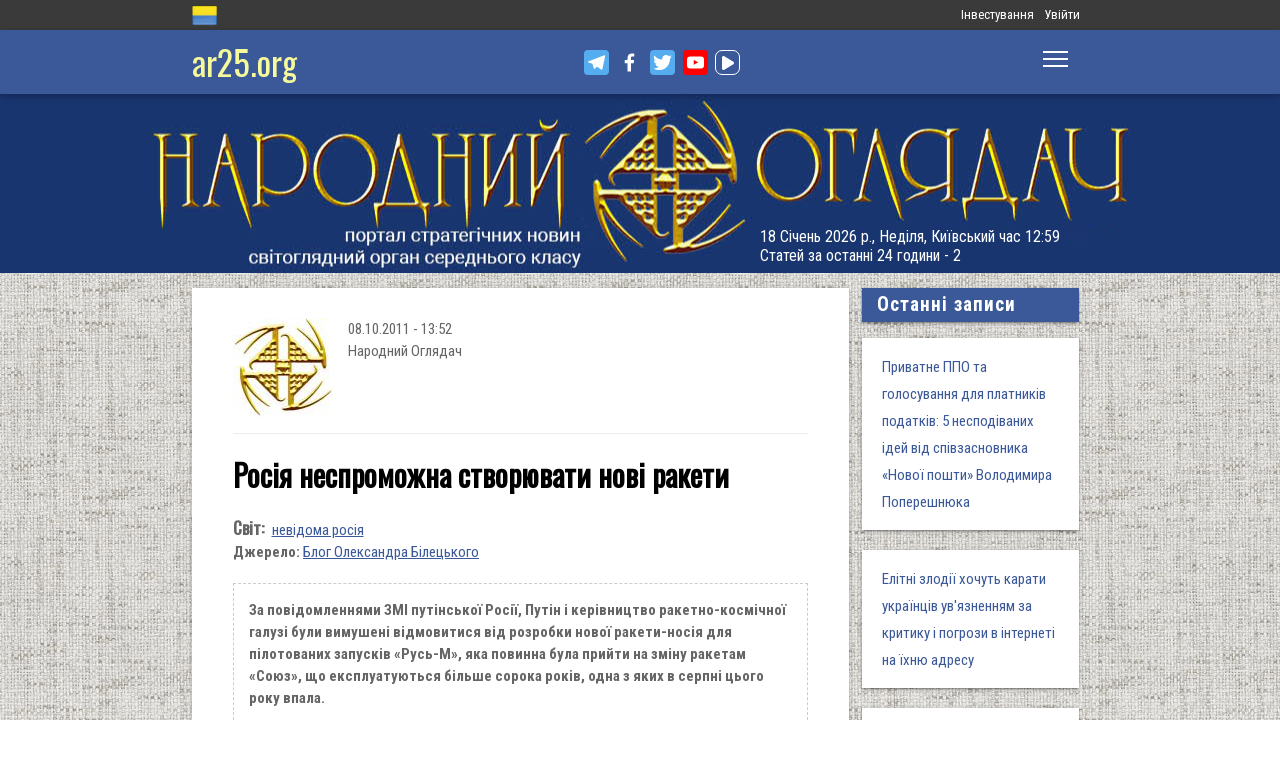

--- FILE ---
content_type: text/html; charset=utf-8
request_url: https://www.ar25.org/article/rosiya-nespromozhna-stvoryuvaty-novi-rakety.html
body_size: 16279
content:
<!DOCTYPE html>
<!--[if IE 7 ]><html lang="uk" dir="ltr"  class="no-js ie7"><![endif]-->
<!--[if IE 8 ]><html lang="uk" dir="ltr"  class="no-js ie8"><![endif]-->
<!--[if IE 9 ]><html lang="uk" dir="ltr"  class="no-js ie9"><![endif]-->
<!--[if (gt IE 9)|!(IE)]><!--><html lang="uk" dir="ltr"  class="no-js"><!--<![endif]-->
<head>

  <!--[if IE]><![endif]-->
<link rel="dns-prefetch" href="//www.google-analytics.com" />
<link rel="preconnect" href="//www.google-analytics.com" />
<link rel="dns-prefetch" href="//stats.g.doubleclick.net" />
<link rel="preconnect" href="//stats.g.doubleclick.net" />
<meta charset="utf-8" />
<link rel="shortcut icon" href="https://files.ar25.org/sites/default/files/apple-touch-icon_0.png" type="image/png" />
<link rel="manifest" href="/sites/default/files/pwa/manifest.json" />
<meta name="theme-color" content="#ffffff" />
<link rel="apple-touch-icon" href="https://files.ar25.org/sites/default/files/apple-touch-icon.png" type="image/png" />
<meta name="description" content="За повідомленнями ЗМІ путінської Росії, Путін і керівництво ракетно-космічної галузі були вимушені відмовитися від розробки нової ракети-носія для пілотованих запусків «Русь-М», яка повинна була прийти на зміну ракетам «Союз», що експлуатуються більше сорока років, одна з яких в серпні цього року впала." />
<meta name="abstract" content="Росія неспроможна створювати нові ракети" />
<meta name="generator" content="Drupal 7 (http://drupal.org)" />
<meta name="rights" content="Народний Оглядач" />
<link rel="canonical" href="https://www.ar25.org/article/rosiya-nespromozhna-stvoryuvaty-novi-rakety.html" />
<link rel="shortlink" href="https://www.ar25.org/node/20338" />
<meta property="fb:app_id" content="966242223397117" />
<meta property="og:url" content="https://www.ar25.org/article/rosiya-nespromozhna-stvoryuvaty-novi-rakety.html" />
<meta property="og:title" content="Росія неспроможна створювати нові ракети" />
<meta property="og:description" content="За повідомленнями ЗМІ путінської Росії, Путін і керівництво ракетно-космічної галузі були вимушені відмовитися від розробки нової ракети-носія для пілотованих запусків «Русь-М», яка повинна була прийти на зміну ракетам «Союз», що експлуатуються більше сорока років, одна з яких в серпні цього року впала." />
<meta property="og:image:url" content="https://files.ar25.org/sites/default/files/node/2011/10/20338/2011081002o.jpg" />
<link rel="alternate" hreflang="x-default" href="https://www.ar25.org/article/rosiya-nespromozhna-stvoryuvaty-novi-rakety.html" />
<meta name="yandex-verification" content="5ca5dbfbf476a442" />

    <meta http-equiv="X-UA-Compatible" content="IE=edge,chrome=1">

    <meta name="viewport" content="width=device-width, initial-scale=1.0">

    <!--[if IE 6]><![endif]-->

  <title>Росія неспроможна створювати нові ракети | Народний Оглядач</title>

  <style type="text/css" media="all">
@import url("https://files.ar25.org/modules/system/system.base.css?t921e0");
@import url("https://files.ar25.org/modules/system/system.menus.css?t921e0");
@import url("https://files.ar25.org/modules/system/system.messages.css?t921e0");
@import url("https://files.ar25.org/modules/system/system.theme.css?t921e0");
</style>
<style type="text/css" media="all">
@import url("https://files.ar25.org/sites/all/modules/contrib/simplenews/simplenews.css?t921e0");
@import url("https://files.ar25.org/sites/all/modules/contrib/cache_consistent/css/cache_consistent.css?t921e0");
@import url("https://files.ar25.org/sites/all/modules/contrib/colorbox_node/colorbox_node.css?t921e0");
@import url("https://files.ar25.org/modules/comment/comment.css?t921e0");
@import url("https://files.ar25.org/modules/field/theme/field.css?t921e0");
@import url("https://files.ar25.org/sites/all/modules/contrib/google_cse/google_cse.css?t921e0");
@import url("https://files.ar25.org/sites/all/modules/contrib/logintoboggan/logintoboggan.css?t921e0");
@import url("https://files.ar25.org/modules/node/node.css?t921e0");
@import url("https://files.ar25.org/modules/search/search.css?t921e0");
@import url("https://files.ar25.org/modules/user/user.css?t921e0");
@import url("https://files.ar25.org/sites/all/modules/contrib/video_filter/video_filter.css?t921e0");
@import url("https://files.ar25.org/modules/forum/forum.css?t921e0");
@import url("https://files.ar25.org/sites/all/modules/contrib/views/css/views.css?t921e0");
@import url("https://files.ar25.org/sites/all/modules/contrib/back_to_top/css/back_to_top.css?t921e0");
@import url("https://files.ar25.org/sites/all/modules/contrib/ckeditor/css/ckeditor.css?t921e0");
</style>
<style type="text/css" media="all">
@import url("https://files.ar25.org/sites/all/modules/contrib/absolute_messages/absolute_messages.css?t921e0");
@import url("https://files.ar25.org/sites/all/modules/contrib/colorbox/styles/default/colorbox_style.css?t921e0");
@import url("https://files.ar25.org/sites/all/modules/contrib/ctools/css/ctools.css?t921e0");
@import url("https://files.ar25.org/sites/all/modules/contrib/panels/css/panels.css?t921e0");
@import url("https://files.ar25.org/sites/all/modules/contrib/updatescripts/css/updatescript.css?t921e0");
@import url("https://files.ar25.org/sites/all/modules/contrib/user_relationships/user_relationships_ui/user_relationships_ui.css?t921e0");
@import url("https://files.ar25.org/sites/all/modules/contrib/word_link/css/word_link.css?t921e0");
@import url("https://files.ar25.org/sites/all/modules/contrib/panels/plugins/layouts/twocol_stacked/twocol_stacked.css?t921e0");
@import url("https://files.ar25.org/modules/locale/locale.css?t921e0");
@import url("https://files.ar25.org/sites/all/modules/contrib/authcache/modules/authcache_debug/authcache_debug.css?t921e0");
</style>
<style type="text/css" media="all">
/* <![CDATA[ */
#backtotop{left:10px;}

/* ]]> */
</style>
<style type="text/css" media="all">
@import url("https://files.ar25.org/sites/all/themes/observer/styles/style.css?t921e0");
@import url("https://files.ar25.org/sites/all/themes/observer/mail.css?t921e0");
</style>
<style type="text/css" media="all">
@import url("https://files.ar25.org/sites/all/modules/contrib/prettify/styles/drupalorg.css?t921e0");
</style>
  <!--[if lt IE 9]><script src="/sites/all/themes/observer/scripts/html5forIE.js"></script><![endif]-->  <script type="text/javascript" src="https://files.ar25.org/sites/all/modules/contrib/jquery_update/replace/jquery/1.7/jquery.min.js?v=1.7.2"></script>
<script type="text/javascript" src="https://files.ar25.org/misc/jquery-extend-3.4.0.js?v=1.7.2"></script>
<script type="text/javascript" src="https://files.ar25.org/misc/jquery-html-prefilter-3.5.0-backport.js?v=1.7.2"></script>
<script type="text/javascript" src="https://files.ar25.org/misc/jquery.once.js?v=1.2"></script>
<script type="text/javascript" src="https://files.ar25.org/misc/drupal.js?t921e0"></script>
<script type="text/javascript" src="https://files.ar25.org/sites/all/modules/contrib/forcejs/forcejs.js?t921e0"></script>
<script type="text/javascript" src="https://files.ar25.org/sites/all/libraries/blazy/blazy.min.js?t921e0"></script>
<script type="text/javascript" src="https://files.ar25.org/sites/all/modules/contrib/jquery_update/replace/ui/ui/minified/jquery.ui.effect.min.js?v=1.10.2"></script>
<script type="text/javascript" src="https://files.ar25.org/sites/all/modules/contrib/jquery_update/replace/ui/external/jquery.cookie.js?v=67fb34f6a866c40d0570"></script>
<script type="text/javascript" src="https://files.ar25.org/sites/all/libraries/prettify/prettify.js?t921e0"></script>
<script type="text/javascript" src="https://files.ar25.org/sites/all/libraries/jplayer/dist/jplayer/jquery.jplayer.min.js?v=2.9.2"></script>
<script type="text/javascript" src="https://files.ar25.org/misc/form.js?v=7.90"></script>
<script type="text/javascript" src="https://files.ar25.org/misc/ajax.js?v=7.90"></script>
<script type="text/javascript" src="https://files.ar25.org/sites/all/modules/contrib/jquery_update/js/jquery_update.js?v=0.0.1"></script>
<script type="text/javascript" src="https://files.ar25.org/sites/all/modules/contrib/google_cse/google_cse.js?t921e0"></script>
<script type="text/javascript" src="https://files.ar25.org/sites/all/modules/contrib/back_to_top/js/back_to_top.js?t921e0"></script>
<script type="text/javascript" src="https://files.ar25.org/sites/all/modules/contrib/lazy/lazy.js?t921e0"></script>
<script type="text/javascript" src="https://files.ar25.org/sites/default/files/languages/uk__YUIf9fHfHdggT8DPfvxzD7YjcgwF3TYjzG5kdUk5Rc.js?t921e0"></script>
<script type="text/javascript" src="https://files.ar25.org/sites/all/modules/contrib/authcache/authcache.js?t921e0"></script>
<script type="text/javascript" src="https://files.ar25.org/sites/all/modules/contrib/absolute_messages/absolute_messages.js?t921e0"></script>
<script type="text/javascript">
<!--//--><![CDATA[//><!--
jQuery.extend(Drupal.absolute_messages,{dismiss:{status:1,warning:1,error:1},dismiss_time:{status:"1",warning:"1",error:"1"},dismiss_all_count:"2"});
//--><!]]>
</script>
<script type="text/javascript" src="https://files.ar25.org/sites/all/libraries/colorbox/jquery.colorbox-min.js?t921e0"></script>
<script type="text/javascript" src="https://files.ar25.org/sites/all/modules/contrib/colorbox/js/colorbox.js?t921e0"></script>
<script type="text/javascript" src="https://files.ar25.org/sites/all/modules/contrib/colorbox/styles/default/colorbox_style.js?t921e0"></script>
<script type="text/javascript" src="https://files.ar25.org/sites/all/modules/contrib/colorbox/js/colorbox_load.js?t921e0"></script>
<script type="text/javascript" src="https://files.ar25.org/sites/all/modules/contrib/colorbox/js/colorbox_inline.js?t921e0"></script>
<script type="text/javascript" src="https://files.ar25.org/sites/all/modules/contrib/prettify/prettify.loader.js?t921e0"></script>
<script type="text/javascript" src="https://files.ar25.org/sites/all/modules/contrib/user_relationships/user_relationships_ui/user_relationships_ui.js?t921e0"></script>
<script type="text/javascript" src="https://files.ar25.org/sites/all/modules/contrib/field_group/field_group.js?t921e0"></script>
<script type="text/javascript" src="https://files.ar25.org/sites/all/modules/contrib/authcache/modules/authcache_debug/authcache_debug.js?t921e0"></script>
<script type="text/javascript" src="https://files.ar25.org/sites/all/modules/contrib/google_analytics/googleanalytics.js?t921e0"></script>
<script type="text/javascript">
<!--//--><![CDATA[//><!--
(function(i,s,o,g,r,a,m){i["GoogleAnalyticsObject"]=r;i[r]=i[r]||function(){(i[r].q=i[r].q||[]).push(arguments)},i[r].l=1*new Date();a=s.createElement(o),m=s.getElementsByTagName(o)[0];a.async=1;a.src=g;m.parentNode.insertBefore(a,m)})(window,document,"script","https://www.google-analytics.com/analytics.js","ga");ga("create", "UA-38991253-1", {"cookieDomain":"auto"});ga("send", "pageview");
//--><!]]>
</script>
<script type="text/javascript" src="https://files.ar25.org/sites/all/modules/contrib/matomo/matomo.js?t921e0"></script>
<script type="text/javascript">
<!--//--><![CDATA[//><!--
var _paq = _paq || [];(function(){var u=(("https:" == document.location.protocol) ? "https://stat.ar25.org/" : "http://stat.ar25.org/");_paq.push(["setSiteId", "1"]);_paq.push(["setTrackerUrl", u+"piwik.php"]);_paq.push(["setDoNotTrack", 1]);_paq.push(["trackPageView"]);_paq.push(["setIgnoreClasses", ["no-tracking","colorbox"]]);_paq.push(["enableLinkTracking"]);var d=document,g=d.createElement("script"),s=d.getElementsByTagName("script")[0];g.type="text/javascript";g.defer=true;g.async=true;g.src=u+"piwik.js";s.parentNode.insertBefore(g,s);})();
//--><!]]>
</script>
<script type="text/javascript" src="https://files.ar25.org/sites/all/modules/contrib/authcache/modules/authcache_menu/authcache_menu.js?t921e0"></script>
<script type="text/javascript" src="https://files.ar25.org/misc/collapse.js?v=7.90"></script>
<script type="text/javascript" src="https://files.ar25.org/misc/progress.js?v=7.90"></script>
<script type="text/javascript" src="https://files.ar25.org/sites/all/modules/contrib/colorbox_node/colorbox_node.js?t921e0"></script>
<script type="text/javascript" src="https://files.ar25.org/sites/all/themes/observer/scripts/custom.js?t921e0"></script>
<script type="text/javascript">
<!--//--><![CDATA[//><!--
jQuery.extend(Drupal.settings, {"basePath":"\/","pathPrefix":"","setHasJsCookie":0,"ajaxPageState":{"theme":"observer","theme_token":"w1Xy_YiLOupv1iEXmS4Mjx08yfDFQp6-zsI0B_cquaM","jquery_version":"1.7","css":{"modules\/system\/system.base.css":1,"modules\/system\/system.menus.css":1,"modules\/system\/system.messages.css":1,"modules\/system\/system.theme.css":1,"sites\/all\/modules\/contrib\/simplenews\/simplenews.css":1,"sites\/all\/modules\/contrib\/cache_consistent\/css\/cache_consistent.css":1,"sites\/all\/modules\/contrib\/colorbox_node\/colorbox_node.css":1,"modules\/comment\/comment.css":1,"modules\/field\/theme\/field.css":1,"sites\/all\/modules\/contrib\/google_cse\/google_cse.css":1,"sites\/all\/modules\/contrib\/logintoboggan\/logintoboggan.css":1,"modules\/node\/node.css":1,"modules\/search\/search.css":1,"modules\/user\/user.css":1,"sites\/all\/modules\/contrib\/video_filter\/video_filter.css":1,"modules\/forum\/forum.css":1,"sites\/all\/modules\/contrib\/views\/css\/views.css":1,"sites\/all\/modules\/contrib\/back_to_top\/css\/back_to_top.css":1,"sites\/all\/modules\/contrib\/ckeditor\/css\/ckeditor.css":1,"sites\/all\/modules\/contrib\/absolute_messages\/absolute_messages.css":1,"sites\/all\/modules\/contrib\/colorbox\/styles\/default\/colorbox_style.css":1,"sites\/all\/modules\/contrib\/ctools\/css\/ctools.css":1,"sites\/all\/modules\/contrib\/panels\/css\/panels.css":1,"sites\/all\/modules\/contrib\/updatescripts\/css\/updatescript.css":1,"sites\/all\/modules\/contrib\/user_relationships\/user_relationships_ui\/user_relationships_ui.css":1,"sites\/all\/modules\/contrib\/word_link\/css\/word_link.css":1,"sites\/all\/modules\/contrib\/panels\/plugins\/layouts\/twocol_stacked\/twocol_stacked.css":1,"modules\/locale\/locale.css":1,"sites\/all\/modules\/contrib\/authcache\/modules\/authcache_debug\/authcache_debug.css":1,"0":1,"sites\/all\/themes\/observer\/styles\/style.css":1,"sites\/all\/themes\/observer\/mail.css":1,"sites\/all\/modules\/contrib\/prettify\/styles\/drupalorg.css":1},"js":{"sites\/all\/modules\/contrib\/pwa\/js\/serviceworker-load.js":1,"sites\/all\/modules\/contrib\/jquery_update\/replace\/jquery\/1.7\/jquery.min.js":1,"misc\/jquery-extend-3.4.0.js":1,"misc\/jquery-html-prefilter-3.5.0-backport.js":1,"misc\/jquery.once.js":1,"misc\/drupal.js":1,"sites\/all\/modules\/contrib\/forcejs\/forcejs.js":1,"sites\/all\/libraries\/blazy\/blazy.min.js":1,"sites\/all\/modules\/contrib\/jquery_update\/replace\/ui\/ui\/minified\/jquery.ui.effect.min.js":1,"sites\/all\/modules\/contrib\/jquery_update\/replace\/ui\/external\/jquery.cookie.js":1,"sites\/all\/libraries\/prettify\/prettify.js":1,"sites\/all\/libraries\/jplayer\/dist\/jplayer\/jquery.jplayer.min.js":1,"misc\/form.js":1,"misc\/ajax.js":1,"sites\/all\/modules\/contrib\/jquery_update\/js\/jquery_update.js":1,"sites\/all\/modules\/contrib\/google_cse\/google_cse.js":1,"sites\/all\/modules\/contrib\/back_to_top\/js\/back_to_top.js":1,"sites\/all\/modules\/contrib\/lazy\/lazy.js":1,"public:\/\/languages\/uk__YUIf9fHfHdggT8DPfvxzD7YjcgwF3TYjzG5kdUk5Rc.js":1,"sites\/all\/modules\/contrib\/authcache\/authcache.js":1,"sites\/all\/modules\/contrib\/absolute_messages\/absolute_messages.js":1,"sites\/all\/libraries\/colorbox\/jquery.colorbox-min.js":1,"sites\/all\/modules\/contrib\/colorbox\/js\/colorbox.js":1,"sites\/all\/modules\/contrib\/colorbox\/styles\/default\/colorbox_style.js":1,"sites\/all\/modules\/contrib\/colorbox\/js\/colorbox_load.js":1,"sites\/all\/modules\/contrib\/colorbox\/js\/colorbox_inline.js":1,"sites\/all\/modules\/contrib\/prettify\/prettify.loader.js":1,"sites\/all\/modules\/contrib\/user_relationships\/user_relationships_ui\/user_relationships_ui.js":1,"sites\/all\/modules\/contrib\/field_group\/field_group.js":1,"sites\/all\/modules\/contrib\/authcache\/modules\/authcache_debug\/authcache_debug.js":1,"sites\/all\/modules\/contrib\/google_analytics\/googleanalytics.js":1,"sites\/all\/modules\/contrib\/matomo\/matomo.js":1,"sites\/all\/modules\/contrib\/authcache\/modules\/authcache_menu\/authcache_menu.js":1,"misc\/collapse.js":1,"misc\/progress.js":1,"sites\/all\/modules\/contrib\/colorbox_node\/colorbox_node.js":1,"sites\/all\/themes\/observer\/scripts\/custom.js":1}},"authcache":{"q":"node\/20338","cp":{"path":"\/","domain":".www.ar25.org","secure":true},"cl":23.148148148148},"colorbox":{"opacity":"0.85","current":"{current} \u0437 {total}","previous":"\u00ab \u041f\u043e\u043f\u0435\u0440\u0435\u0434\u043d\u044f","next":"\u041d\u0430\u0441\u0442\u0443\u043f\u043d\u0430 \u00bb","close":"\u0417\u0430\u043a\u0440\u0438\u0442\u0438","maxWidth":"98%","maxHeight":"98%","fixed":true,"mobiledetect":true,"mobiledevicewidth":"480px","file_public_path":"\/sites\/default\/files","specificPagesDefaultValue":"admin*\nimagebrowser*\nimg_assist*\nimce*\nnode\/add\/*\nnode\/*\/edit\nprint\/*\nprintpdf\/*\nsystem\/ajax\nsystem\/ajax\/*"},"googleCSE":{"cx":"014063251035700212139:znbgt0hneme","language":"uk","resultsWidth":600,"domain":"www.google.com","showWaterMark":true},"prettify":{"linenums":true,"match":".content","nocode":"no-code","custom":[],"markup":{"code":true,"pre":true,"precode":false}},"user_relationships_ui":{"loadingimage":"https:\/\/files.ar25.org\/sites\/all\/modules\/contrib\/user_relationships\/user_relationships_ui\/images\/loadingAnimation.gif","savingimage":"https:\/\/files.ar25.org\/sites\/all\/modules\/contrib\/user_relationships\/user_relationships_ui\/images\/savingimage.gif","position":{"position":"absolute","left":"0","top":"0"}},"better_exposed_filters":{"views":{"nd_best_comment":{"displays":{"panel_pane_1":{"filters":[]}}},"nd_adv_article":{"displays":{"block":{"filters":[]}}},"nd_magazine":{"displays":{"panel_pane_8":{"filters":[]}}}}},"field_group":{"html-element":"nd_full"},"video_filter":{"url":{"ckeditor":"\/video_filter\/dashboard\/ckeditor"},"instructions_url":"\/video_filter\/instructions","modulepath":"sites\/all\/modules\/contrib\/video_filter"},"authcacheDebug":{"url":"\/authcache-debug\/ajax\/req-B-B_DK_HRZMKbxsQGaZYjDJxidPFwVor7R6xOLOCeHk","all":false},"back_to_top":{"back_to_top_button_trigger":"100","back_to_top_button_text":"\u0412\u0433\u043e\u0440\u0443","#attached":{"library":[["system","ui"]]}},"googleanalytics":{"trackOutbound":1,"trackMailto":1,"trackDownload":1,"trackDownloadExtensions":"7z|aac|arc|arj|asf|asx|avi|bin|csv|doc(x|m)?|dot(x|m)?|exe|flv|gif|gz|gzip|hqx|jar|jpe?g|js|mp(2|3|4|e?g)|mov(ie)?|msi|msp|pdf|phps|png|ppt(x|m)?|pot(x|m)?|pps(x|m)?|ppam|sld(x|m)?|thmx|qtm?|ra(m|r)?|sea|sit|tar|tgz|torrent|txt|wav|wma|wmv|wpd|xls(x|m|b)?|xlt(x|m)|xlam|xml|z|zip","trackColorbox":1},"matomo":{"trackMailto":1,"trackColorbox":1},"colorbox_node":{"width":"600px","height":"600px"},"js":{"tokens":[]},"pwa":{"path":"\/pwa\/serviceworker\/js","registrationEvent":"windowonload"},"lazy":{"errorClass":"b-error","loadInvisible":true,"offset":100,"saveViewportOffsetDelay":50,"selector":".b-lazy","src":"data-src","successClass":"b-loaded","validateDelay":25}});
//--><!]]>
</script>
  <script src="https://kit.fontawesome.com/bd370aba98.js" crossorigin="anonymous"></script>


</head>
<body class="html not-front not-logged-in no-sidebars page-node page-node- page-node-20338 node-type-blog i18n-uk with-navigation with-subnav page-rosiya-nespromozhna-stvoryuvaty-novi-rakety-html section-article role-anonymous-user" >

        <div style="text-align: center; background: white;">
        <audio id="audio" class="audio"><source src="https://files.ar25.org/sites/default/files/radio/aeroleo-city-shadows.mp3"></audio>
        <div style="display:none;"><!--
This file is not used by Drupal core, which uses theme functions instead.
See http://api.drupal.org/api/function/theme_field/7 for details.
After copying this file to your theme's folder and customizing it, remove this
HTML comment.
-->
<ul id="playlist">
                    <li data-track="https://files.ar25.org/sites/default/files/radio/aeroleo-city-shadows.mp3"></li>
                    <li data-track="https://files.ar25.org/sites/default/files/radio/shocking_blue_-_venus.mp3"></li>
                    <li data-track="https://files.ar25.org/sites/default/files/radio/zwyntar_-_ne_doviryay_smertnym.mp3"></li>
                    <li data-track="https://files.ar25.org/sites/default/files/radio/harcyzy_-_lebedi_2020.mp3"></li>
                    <li data-track="https://files.ar25.org/sites/default/files/radio/klavdia_petrivna_-_sonce_zhara.mp3"></li>
                    <li data-track="https://files.ar25.org/sites/default/files/radio/klavdia_petrivna_-_znaydy_mene.mp3"></li>
                    <li data-track="https://files.ar25.org/sites/default/files/radio/05_kolir_nochi_-_slava_ukrayini.mp3"></li>
                    <li data-track="https://files.ar25.org/sites/default/files/radio/maryla_rodowicz_malgoska.mp3"></li>
                    <li data-track="https://files.ar25.org/sites/default/files/radio/4_koly_vona.mp3"></li>
                    <li data-track="https://files.ar25.org/sites/default/files/radio/zwyntar_-_choven.mp3"></li>
                    <li data-track="https://files.ar25.org/sites/default/files/radio/myrkur_-_harpens_kraft.mp3"></li>
                    <li data-track="https://files.ar25.org/sites/default/files/radio/ruslana-ostannya_poema.mp3"></li>
                    <li data-track="https://files.ar25.org/sites/default/files/radio/zlata_ognevich_-_yangol.mp3"></li>
                    <li data-track="https://files.ar25.org/sites/default/files/radio/10_-_algir_-_stien_klarnar_1.mp3"></li>
                    <li data-track="https://files.ar25.org/sites/default/files/radio/2.slipa_dytyna.mp3"></li>
                    <li data-track="https://files.ar25.org/sites/default/files/radio/gyvata_-_bernuzeli_kareiveli.mp3"></li>
                    <li data-track="https://files.ar25.org/sites/default/files/radio/02_-_hagal.mp3"></li>
                    <li data-track="https://files.ar25.org/sites/default/files/radio/maryla_rodowicz_sing-sing.mp3"></li>
                    <li data-track="https://files.ar25.org/sites/default/files/radio/mamas_and_the_papas-california_dreaming.mp3"></li>
                    <li data-track="https://files.ar25.org/sites/default/files/radio/tanita_tikaram_-_twist_in_my_sobriety_official_video.mp3"></li>
                    <li data-track="https://files.ar25.org/sites/default/files/radio/do_ciebie_kasiuniu.mp3"></li>
                    <li data-track="https://files.ar25.org/sites/default/files/radio/zwyntar_-_dzhonni.mp3"></li>
                    <li data-track="https://files.ar25.org/sites/default/files/radio/ty_v_mene_ye.mp3"></li>
                    <li data-track="https://files.ar25.org/sites/default/files/radio/tanc_a_lelek_-_turjan_aylahn.mp3"></li>
                    <li data-track="https://files.ar25.org/sites/default/files/radio/rosa_linn_-_snap.mp3"></li>
                    <li data-track="https://files.ar25.org/sites/default/files/radio/dj_champion_-_no_heaven.mp3"></li>
                    <li data-track="https://files.ar25.org/sites/default/files/radio/patricia_kaas_-_mon_mec_a_moi.mp3"></li>
                    <li data-track="https://files.ar25.org/sites/default/files/radio/liotchyk.mp3"></li>
                    <li data-track="https://files.ar25.org/sites/default/files/radio/hrystyna-solovij-buty-lyudmy.mp3"></li>
                    <li data-track="https://files.ar25.org/sites/default/files/radio/zwyntar_-_na_boloti.mp3"></li>
                    <li data-track="https://files.ar25.org/sites/default/files/radio/rammstain_ich_will.mp3"></li>
                    <li data-track="https://files.ar25.org/sites/default/files/radio/ta_scho_tancjuye_z_vitrom.mp3"></li>
                    <li data-track="https://files.ar25.org/sites/default/files/radio/batkivcke_gyto.mp3"></li>
                    <li data-track="https://files.ar25.org/sites/default/files/radio/torban_-_oy_yak_zhe_bulo.mp3"></li>
                    <li data-track="https://files.ar25.org/sites/default/files/radio/francoise_hardy_-_mon_amie_la_rose.mp3"></li>
                    <li data-track="https://files.ar25.org/sites/default/files/radio/kalush_feat.skofka-dodomu_kaver_victoria_niro.mp3"></li>
                    <li data-track="https://files.ar25.org/sites/default/files/radio/105-vasya-club-04-chorna_gora.mp3"></li>
                    <li data-track="https://files.ar25.org/sites/default/files/radio/kolir_nochi_-_korabli_demo_2013.mp3"></li>
                    <li data-track="https://files.ar25.org/sites/default/files/radio/01._enej_-_radio_hello.mp3"></li>
                    <li data-track="https://files.ar25.org/sites/default/files/radio/vita-brevis-doroga-v-nebesa.mp3"></li>
                    <li data-track="https://files.ar25.org/sites/default/files/radio/054-oj_po_sinomu_mori.mp3"></li>
                    <li data-track="https://files.ar25.org/sites/default/files/radio/kozak_system_-_poday_zbroyu.mp3"></li>
                    <li data-track="https://files.ar25.org/sites/default/files/radio/049-pryvyd.mp3"></li>
                    <li data-track="https://files.ar25.org/sites/default/files/radio/drevo_-_endless_chain_yevrobachennya_ukrayina_2024.mp3"></li>
                    <li data-track="https://files.ar25.org/sites/default/files/radio/118-vv-halu_pryhod.mp3"></li>
                    <li data-track="https://files.ar25.org/sites/default/files/radio/the_doors_-_people_are_strange.mp3"></li>
                    <li data-track="https://files.ar25.org/sites/default/files/radio/oy_yak_zhe_bulo_izprezhdy.mp3"></li>
                    <li data-track="https://files.ar25.org/sites/default/files/radio/nedilja-prosto-neba.mp3"></li>
                    <li data-track="https://files.ar25.org/sites/default/files/radio/02-money_for_nothing.mp3"></li>
                    <li data-track="https://files.ar25.org/sites/default/files/radio/gyvata_-_dolijuta.mp3"></li>
                    <li data-track="https://files.ar25.org/sites/default/files/radio/119-vv-harmonija.mp3"></li>
                    <li data-track="https://files.ar25.org/sites/default/files/radio/03-moiuteirdele.mp3"></li>
                    <li data-track="https://files.ar25.org/sites/default/files/radio/oc_feat._bangi_hep_-_ziyde_sonce.mp3"></li>
                    <li data-track="https://files.ar25.org/sites/default/files/radio/danheim_-_grima.mp3"></li>
                    <li data-track="https://files.ar25.org/sites/default/files/radio/rzepczyno_-_tylko_jeden_dom.mp3"></li>
                    <li data-track="https://files.ar25.org/sites/default/files/radio/pievos-gostauta.mp3"></li>
                    <li data-track="https://files.ar25.org/sites/default/files/radio/13_folknery_-_vyplyvalo_utenia.mp3"></li>
                    <li data-track="https://files.ar25.org/sites/default/files/radio/120_-_gorila_sosna.mp3"></li>
                    <li data-track="https://files.ar25.org/sites/default/files/radio/065-maga_vira.mp3"></li>
                    <li data-track="https://files.ar25.org/sites/default/files/radio/fever-ray-keep-the-streets-empty-for-me.mp3"></li>
                    <li data-track="https://files.ar25.org/sites/default/files/radio/20-little_15.mp3"></li>
                    <li data-track="https://files.ar25.org/sites/default/files/radio/03-personal_jesus.mp3"></li>
                    <li data-track="https://files.ar25.org/sites/default/files/radio/02_kolir_nochi_-_dva_shlyahy.mp3"></li>
                    <li data-track="https://files.ar25.org/sites/default/files/radio/valentyn_lysenko_shape_of_my_heart_sting_instrument_bandura_garno.mp3"></li>
                    <li data-track="https://files.ar25.org/sites/default/files/radio/040._chornobryvtsi.mp3"></li>
                    <li data-track="https://files.ar25.org/sites/default/files/radio/01_adiemus_adiemus.mp3"></li>
                    <li data-track="https://files.ar25.org/sites/default/files/radio/maxima_-_u_rayu.mp3"></li>
                    <li data-track="https://files.ar25.org/sites/default/files/radio/burmaka_hodyt_son.mp3"></li>
                    <li data-track="https://files.ar25.org/sites/default/files/radio/oleksa_mikolajchuk_ta_viktor_pashnik_-_sonce-zori.mp3"></li>
                    <li data-track="https://files.ar25.org/sites/default/files/radio/064-bili_demony.mp3"></li>
                    <li data-track="https://files.ar25.org/sites/default/files/radio/033-ishla_divcha_luchkamy.mp3"></li>
                    <li data-track="https://files.ar25.org/sites/default/files/radio/090-znak-vodi-mamo.mp3"></li>
                    <li data-track="https://files.ar25.org/sites/default/files/radio/angy_kreyda_-_vrazhe.mp3"></li>
                    <li data-track="https://files.ar25.org/sites/default/files/radio/1-08_-_blue_jeans.mp3"></li>
                    <li data-track="https://files.ar25.org/sites/default/files/radio/godsmack_voodoo.mp3"></li>
                    <li data-track="https://files.ar25.org/sites/default/files/radio/1-10_-_big_eyes.mp3"></li>
                    <li data-track="https://files.ar25.org/sites/default/files/radio/pavelcakovci_-_hej_sokoly.mp3"></li>
                    <li data-track="https://files.ar25.org/sites/default/files/radio/burmaka_melanka.mp3"></li>
                    <li data-track="https://files.ar25.org/sites/default/files/radio/061-hen_dolynoju.mp3"></li>
                    <li data-track="https://files.ar25.org/sites/default/files/radio/10.vai_auga_auga.mp3"></li>
                    <li data-track="https://files.ar25.org/sites/default/files/radio/maxima_-_zolota_y_nebesna_zhinka.mp3"></li>
                    <li data-track="https://files.ar25.org/sites/default/files/radio/igor-balan-oj-tam-za-morjami.mp3"></li>
                    <li data-track="https://files.ar25.org/sites/default/files/radio/002-kvitka-osinnie_kokhannia.mp3"></li>
                    <li data-track="https://files.ar25.org/sites/default/files/radio/020-haydamaky_30-lit.mp3"></li>
                    <li data-track="https://files.ar25.org/sites/default/files/radio/052-ptakha.mp3"></li>
                    <li data-track="https://files.ar25.org/sites/default/files/radio/11-del_zalio_zolyno.mp3"></li>
                    <li data-track="https://files.ar25.org/sites/default/files/radio/drevo_tak_kosyv_batko.mp3"></li>
                    <li data-track="https://files.ar25.org/sites/default/files/radio/01.persha_versiya.mp3"></li>
                    <li data-track="https://files.ar25.org/sites/default/files/radio/ellen_mclain_still_alive_glados_portal-1.mp3"></li>
                    <li data-track="https://files.ar25.org/sites/default/files/radio/mandarinovij-raj-zorepadi.mp3"></li>
                    <li data-track="https://files.ar25.org/sites/default/files/radio/nebo_ukrayiny-drach_eduard.mp3"></li>
                    <li data-track="https://files.ar25.org/sites/default/files/radio/08._z_togo_berega.mp3"></li>
                    <li data-track="https://files.ar25.org/sites/default/files/radio/06._dumb.mp3"></li>
                    <li data-track="https://files.ar25.org/sites/default/files/radio/one_more_soul_to_the_call.mp3"></li>
                    <li data-track="https://files.ar25.org/sites/default/files/radio/the_doox_-_pid_borom.mp3"></li>
                    <li data-track="https://files.ar25.org/sites/default/files/radio/021-haydamaky_bohuslav.mp3"></li>
                    <li data-track="https://files.ar25.org/sites/default/files/radio/04._mertvi_troyandy.mp3"></li>
                    <li data-track="https://files.ar25.org/sites/default/files/radio/meri_-_ya_z_ukrayiny.mp3"></li>
                    <li data-track="https://files.ar25.org/sites/default/files/radio/the_doox_-_viter_z_polya.mp3"></li>
                    <li data-track="https://files.ar25.org/sites/default/files/radio/vidverto_-_borotba.mp3"></li>
                    <li data-track="https://files.ar25.org/sites/default/files/radio/05-kelione.mp3"></li>
                    <li data-track="https://files.ar25.org/sites/default/files/radio/promise.mp3"></li>
                    <li data-track="https://files.ar25.org/sites/default/files/radio/bozhichi-ja_ptychka-nevelychka-kant.mp3"></li>
                    <li data-track="https://files.ar25.org/sites/default/files/radio/sonce-hmary_na_chuzhyni.mp3"></li>
                    <li data-track="https://files.ar25.org/sites/default/files/radio/103-u-muza-16.mp3"></li>
    </ul></div>
    </div>

<div class="panel">
    <div class="topbar">
        <div class="container">
              <div class="region region-top-panel">
    <div id="block-locale-language-content" class="block block-locale block-odd">

    
  <div class="content">
    <ul class="language-switcher-locale-url"><li class="uk first active"><a href="/article/rosiya-nespromozhna-stvoryuvaty-novi-rakety.html" class="language-link active" xml:lang="uk">Українська</a></li>
<li class="lt"><a href="/lt/node/20338" class="language-link" xml:lang="lt">Lietuvių</a></li>
<li class="pl"><a href="/pl/node/20338" class="language-link" xml:lang="pl">Polski</a></li>
<li class="en"><a href="/en/node/20338" class="language-link" xml:lang="en">English</a></li>
<li class="fr"><a href="/fr/node/20338" class="language-link" xml:lang="fr">Français</a></li>
<li class="pt"><a href="/pt/node/20338" class="language-link" xml:lang="pt">Portuguese, International</a></li>
<li class="ru"><a href="/ru/node/20338" class="language-link" xml:lang="ru">Русский</a></li>
<li class="it last"><a href="/it/node/20338" class="language-link" xml:lang="it">Italiano</a></li>
</ul>  </div>
</div>
<div id="block-system-user-menu" class="block block-system block-menu block-even">

    
  <div class="content">
    <ul class="menu clearfix"><li class="first expanded"><a href="/article/yak-zrobyty-investyciyu-v-proekt-narodnyy-oglyadach-ar25org-shcho-dali-prostishe.html">Інвестування</a><ul class="menu clearfix"><li class="first last leaf"><a href="/article/yak-zrobyty-investyciyu-v-proekt-narodnyy-oglyadach-ar25org-shcho-dali-prostishe.html">Як стати інвестором</a></li>
</ul></li>
<li class="last leaf"><a href="/user/login">Увійти</a></li>
</ul>  </div>
</div>
  </div>
        </div>
    </div>
    <div class="navbar">
        <div class="container">
            <div class="site-name">
                <a href="/" title="Головна" rel="home">
                    <!-- Народний Оглядач -->ar25.org
                </a>
            </div>
            <div class="social">
                <a class="button_tg" onclick="openInNewTab('https://t.me/ar25org');" title="Ми у Телеграмі">
                <svg focusable="false" xmlns="http://www.w3.org/2000/svg" viewBox="0 0 32 32"><path fill="#FFF" d="M25.515 6.896L6.027 14.41c-1.33.534-1.322 1.276-.243 1.606l5 1.56 1.72 5.66c.226.625.115.873.77.873.506 0 .73-.235 1.012-.51l2.43-2.363 5.056 3.734c.93.514 1.602.25 1.834-.863l3.32-15.638c.338-1.363-.52-1.98-1.41-1.577z"></path></svg>
                </a>
                <a class="button_fb" onclick="openInNewTab('https://www.facebook.com/Beobachter.ar25.org/');" title="Ми у Facebook">
                <svg focusable="false" xmlns="http://www.w3.org/2000/svg" viewBox="0 0 32 32"><path fill="#FFF" d="M17.78 27.5V17.008h3.522l.527-4.09h-4.05v-2.61c0-1.182.33-1.99 2.023-1.99h2.166V4.66c-.375-.05-1.66-.16-3.155-.16-3.123 0-5.26 1.905-5.26 5.405v3.016h-3.53v4.09h3.53V27.5h4.223z"></path></svg>
                </a>
                <a class="button_tw" onclick="openInNewTab('https://twitter.com/beobahter');" title="Ми у Twitter">
                <svg focusable="false" xmlns="http://www.w3.org/2000/svg" viewBox="0 0 32 32"><path fill="#FFF" d="M28 8.557a9.913 9.913 0 0 1-2.828.775 4.93 4.93 0 0 0 2.166-2.725 9.738 9.738 0 0 1-3.13 1.194 4.92 4.92 0 0 0-3.593-1.55 4.924 4.924 0 0 0-4.794 6.049c-4.09-.21-7.72-2.17-10.15-5.15a4.942 4.942 0 0 0-.665 2.477c0 1.71.87 3.214 2.19 4.1a4.968 4.968 0 0 1-2.23-.616v.06c0 2.39 1.7 4.38 3.952 4.83-.414.115-.85.174-1.297.174-.318 0-.626-.03-.928-.086a4.935 4.935 0 0 0 4.6 3.42 9.893 9.893 0 0 1-6.114 2.107c-.398 0-.79-.023-1.175-.068a13.953 13.953 0 0 0 7.55 2.213c9.056 0 14.01-7.507 14.01-14.013 0-.213-.005-.426-.015-.637.96-.695 1.795-1.56 2.455-2.55z"></path></svg>
                </a>
                <a class="button_ut" onclick="openInNewTab('https://www.youtube.com/user/ar25org/featured');" title="Ми у Youtube">
                <svg focusable="false" xmlns="http://www.w3.org/2000/svg" viewBox="0 0 32 32"><path fill="#FFF" d="M26.78 11.6s-.215-1.515-.875-2.183c-.837-.876-1.774-.88-2.204-.932-3.075-.222-7.693-.222-7.693-.222h-.01s-4.618 0-7.697.222c-.43.05-1.368.056-2.205.932-.66.668-.874 2.184-.874 2.184S5 13.386 5 15.166v1.67c0 1.78.22 3.56.22 3.56s.215 1.516.874 2.184c.837.875 1.936.85 2.426.94 1.76.17 7.48.22 7.48.22s4.623-.007 7.7-.23c.43-.05 1.37-.056 2.205-.932.66-.668.875-2.184.875-2.184s.22-1.78.22-3.56v-1.67c0-1.78-.22-3.56-.22-3.56zm-13.052 7.254v-6.18l5.944 3.1-5.944 3.08z"></path></svg>
                </a>
                <div type="button" class="player_audio fa fa-play" id="button" style="height: 23px;
                    line-height: 23px;
                    width: 23px;
                    text-align: center;
                    color: aliceblue;
                    border: 1px solid white;
                    border-radius: 7px;
                    font-size: 11px;
                    margin-left: 3px; cursor: pointer;"></div>
            </div>
            <input class="menu-btn" type="checkbox" id="menu-btn" />
            <label class="menu-icon" for="menu-btn"><span class="navicon"></span></label>
              <div class="region region-navbar">
    <div id="block-menu-menu-navbar" class="block block-menu block-odd">

    
  <div class="content">
    <ul class="menu clearfix"><li class="first leaf"><a href="/">Новини</a></li>
<li class="leaf"><a href="/sections">Стратегія</a></li>
<li class="leaf"><a href="https://www.ar25.org/comments">Коментарі</a></li>
<li class="expanded"><a href="/zhurnal-gartlend">Проекти</a><ul class="menu clearfix"><li class="first leaf"><a href="/zhurnal-gartlend">Журнал Гартленд</a></li>
<li class="leaf"><a href="/centr-startap-kultury-gartlend">Центр стартап-культури Гартленд</a></li>
<li class="leaf"><a href="/centr-ukrayina-ssha">Центр Україна-США</a></li>
<li class="leaf"><a href="/zapytannya-vidpovidi">Запитання і відповіді</a></li>
<li class="last leaf"><a href="/project/dictionary">Словник</a></li>
</ul></li>
<li class="expanded"><a href="https://www.ar25.org/multimedia">Медіа</a><ul class="menu clearfix"><li class="first leaf"><a href="/hudozhni-filmy">Художні фільми</a></li>
<li class="leaf"><a href="/dokumentalni-filmy">Документальні фільми</a></li>
<li class="leaf"><a href="/videoklipy">Відеокліпи</a></li>
<li class="leaf"><a href="/intermarium-tv">Відеоканал Гартленд</a></li>
<li class="leaf"><a href="/radio-intermarium">Радіо</a></li>
<li class="leaf"><a href="/muzyka">Музика</a></li>
<li class="leaf"><a href="/galereya">Галерея</a></li>
<li class="last leaf"><a href="/audioknygy">Аудіокниги</a></li>
</ul></li>
<li class="leaf"><a href="https://www.ar25.org/community">Мережа</a></li>
<li class="leaf"><a href="https://www.ar25.org/full-search">Пошук</a></li>
<li class="last expanded"><a href="/article/pro-nas-meta-napryamky-organizaciya-finansuvannya.html">Про нас</a><ul class="menu clearfix"><li class="first leaf"><a href="/article/pro-nas-meta-napryamky-organizaciya-finansuvannya.html">Мета</a></li>
<li class="leaf"><a href="/article/narodnyy-oglyadach-vid-do-ya-instrukciya-dlya-pochatkivciv.html">Довідка</a></li>
<li class="leaf"><a href="/forumy/tehnichni-pytannya">Пропозиції</a></li>
<li class="leaf"><a href="/article/zagalni-umovy-ta-polozhennya-dlya-uchasnykiv-veb-saytu-narodnyy-oglyadach.html">Правила сайту</a></li>
<li class="leaf"><a href="/article/yak-zareyestruvatysya-na-sayti.html">Як зареєструватися</a></li>
<li class="last leaf"><a href="/article/yak-zrobyty-investyciyu-v-proekt-narodnyy-oglyadach-ar25org-shcho-dali-prostishe.html">Як стати інвестором</a></li>
</ul></li>
</ul>  </div>
</div>
  </div>
        </div>
    </div>
</div>
<header class="header" role="banner">
    <a href="/" class="container" title="Перейти на головну сторінку">
        <div class="time">18 Січень 2026 р., Неділя, Київський час 12:59                        <!--            </div>-->
                        <!--            <div class="stat">-->
                        </br>Статей за останні 24 години - 2        </div>
    </a>
</header>
<div class="container">
    <div class=""></div>
</div>

<div class="container main">
      <div class="region region-content">
    <div id="block-system-main" class="block block-system block-even">

    
  <div class="content">
    <div class="panel-2col-stacked clearfix panel-display" >
  
  <div class="center-wrapper">
    <div class="panel-col-first panel-panel">
      <div class="inside"><div class="panel-pane pane-entity-view pane-node"  >
  
      
  
  <div class="pane-content">
    <div  class="ds-1col node node-blog node-even published with-comments view-mode-nd_full  clearfix">

  
  <div class="required-fields group-author field-group-html-element"><div class="field field-name-ds-user-picture field-type-ds field-label-hidden"><div class="field-items"><div class="field-item even"><img loading="lazy" decoding="”async”" src="https://files.ar25.org/sites/default/files/styles/thumbnail/public/avatars/svarga1-400.jpg?itok=sPX6mm2M" alt="Зображення користувача Народний Оглядач." title="Зображення користувача Народний Оглядач." /></div></div></div><div class="required-fields group-right field-group-html-element"><div class="field field-name-post-date">08.10.2011 - 13:52</div><div class="field field-name-author"><span class="username">Народний Оглядач</span></div></div><div class="field field-name-field-statistic field-type-piwik-stats field-label-hidden"><div class="field-items"><div class="field-item even"><div class="item-list"><ul><li class="first">Відвідувань: 0</li>
<li class="last">Переглядів: 0</li>
</ul></div></div></div></div></div><h1>Росія неспроможна створювати нові ракети</h1><div class="field field-name-field-term-world field-type-taxonomy-term-reference field-label-inline clearfix"><h3 class="field-label">Світ: </h3><ul class="links inline"><li class="taxonomy-term-reference-0"><a href="/nevidoma-rosiya">невідома росія</a></li></ul></div><div class="field field-name-field-link field-type-link-field field-label-inline clearfix"><div class="field-label">Джерело:&nbsp;</div><div class="field-items"><div class="field-item even"><a href="https://biletskyi.blogspot.com/2011/10/blog-post_08.html" target="_blank" rel="nofollow">Блог Олександра Білецького</a></div></div></div><div class="field field-name-ds-short-url"><div class="page-url">
  <h3></h3>
  <div class=""><label></label>
    <input value="https://www.ar25.org/node/20338">
  </div>
</div></div><div class="field field-name-ds-teaser">За повідомленнями ЗМІ путінської Росії, Путін і керівництво ракетно-космічної галузі були вимушені відмовитися від розробки нової ракети-носія для пілотованих запусків «Русь-М», яка повинна була прийти на зміну ракетам «Союз», що експлуатуються більше сорока років, одна з яких в серпні цього року впала.</div><div class="field field-name-field-img-cover field-type-image field-label-hidden"><div class="field-items"><div class="field-item even"><div id="file-46052--2" class="file file-image file-image-jpeg">

        <h2 class="element-invisible"><a href="/file/46052">2011081002o.jpg</a></h2>
    
  
  <div class="content">
    <a href="https://files.ar25.org/sites/default/files/node/2011/10/20338/2011081002o.jpg" title="2011081002o.jpg" class="colorbox" data-colorbox-gallery="" data-cbox-img-attrs="{&quot;title&quot;: &quot;&quot;, &quot;alt&quot;: &quot;&quot;}"><img loading="lazy" decoding="”async”" src="https://files.ar25.org/sites/default/files/node/2011/10/20338/2011081002o.jpg" alt="" title="" /></a>  </div>

  
</div>
</div></div></div><div class="field field-name-body field-type-text-with-summary field-label-hidden"><div class="field-items"><div class="field-item even">«Розробку нової ракети, поки ми не вийшли з паперу на залізо, ми припинили», — сказав ватажок Роскосмосу Поповкин, виступаючи перед депутатами парламенту Росії.
<br /><br />На космодромі «Східний», який буде побудований в Амурській області, замість стартового комплексу для ракети «Русь-М» буде створений стартовий комплекс для ледь модернізованої ракети «Союз-2».
<br /><br />«Нових ракет, виходячи з тих завдань, які ми зробили пріоритетом, створювати не треба», — зробив хорошу міну при поганій грі Поповкин.
<br /><br />За його словами, для потреб Роскосмосу достатньо  ракет «Союз і «Протон», а також ракети «Ангара», створення якої завершується, підкреслив він. 3 серпня 2010 року в ході проведення міжвідомчих випробувань згорів ракетний двигун РД-191 для першого ступеню «Ангари».</div></div></div><div class="field field-name-field-urls"><div class="label-above">В тему:&nbsp;</div></div><div class="field field-name-ds-typo-info"><div>Якщо ви помітили помилку, то виділіть фрагмент тексту не більше 20 символів і натисніть Ctrl+Enter</div></div><div class="required-fields group-icons field-group-html-element"><div class="field field-name-ds-share"><a class="button_tg" data-href="https://telegram.me/share/url?url=http://www.ar25.org/article/rosiya-nespromozhna-stvoryuvaty-novi-rakety.html&text=" onclick="window.open(this.getAttribute('data-href'),'','scrollbars=yes,menubar=no,width=700,height=600,resizable=yes,toolbar=no,location=no,status=no'); return false;" title="Поділитися у Телеграм">
<svg focusable="false" xmlns="http://www.w3.org/2000/svg" viewBox="0 0 32 32"><path fill="#FFF" d="M25.515 6.896L6.027 14.41c-1.33.534-1.322 1.276-.243 1.606l5 1.56 1.72 5.66c.226.625.115.873.77.873.506 0 .73-.235 1.012-.51l2.43-2.363 5.056 3.734c.93.514 1.602.25 1.834-.863l3.32-15.638c.338-1.363-.52-1.98-1.41-1.577z"></path></svg>
</a>

<a class="button_fb" data-href="https://www.facebook.com/sharer/sharer.php?u=http://www.ar25.org/article/rosiya-nespromozhna-stvoryuvaty-novi-rakety.html" onclick="window.open(this.getAttribute('data-href'),'','scrollbars=yes,menubar=no,width=700,height=600,resizable=yes,toolbar=no,location=no,status=no'); return false;" title="Поділитися у Facebook">
<svg focusable="false" xmlns="http://www.w3.org/2000/svg" viewBox="0 0 32 32"><path fill="#FFF" d="M17.78 27.5V17.008h3.522l.527-4.09h-4.05v-2.61c0-1.182.33-1.99 2.023-1.99h2.166V4.66c-.375-.05-1.66-.16-3.155-.16-3.123 0-5.26 1.905-5.26 5.405v3.016h-3.53v4.09h3.53V27.5h4.223z"></path></svg>
</a>
<a class="button_tw" data-href="https://twitter.com/intent/tweet?url=http://www.ar25.org/article/rosiya-nespromozhna-stvoryuvaty-novi-rakety.html&text=&via=YOURTWITTERACCOUNTNAME" onclick="window.open(this.getAttribute('data-href'),'','scrollbars=yes,menubar=no,width=700,height=600,resizable=yes,toolbar=no,location=no,status=no'); return false;" title="Поділитися у Twitter">
<svg focusable="false" xmlns="http://www.w3.org/2000/svg" viewBox="0 0 32 32"><path fill="#FFF" d="M28 8.557a9.913 9.913 0 0 1-2.828.775 4.93 4.93 0 0 0 2.166-2.725 9.738 9.738 0 0 1-3.13 1.194 4.92 4.92 0 0 0-3.593-1.55 4.924 4.924 0 0 0-4.794 6.049c-4.09-.21-7.72-2.17-10.15-5.15a4.942 4.942 0 0 0-.665 2.477c0 1.71.87 3.214 2.19 4.1a4.968 4.968 0 0 1-2.23-.616v.06c0 2.39 1.7 4.38 3.952 4.83-.414.115-.85.174-1.297.174-.318 0-.626-.03-.928-.086a4.935 4.935 0 0 0 4.6 3.42 9.893 9.893 0 0 1-6.114 2.107c-.398 0-.79-.023-1.175-.068a13.953 13.953 0 0 0 7.55 2.213c9.056 0 14.01-7.507 14.01-14.013 0-.213-.005-.426-.015-.637.96-.695 1.795-1.56 2.455-2.55z"></path></svg>
</a>

</div></div><div class="field field-name-ds-subscriptions field-type-ds field-label-hidden"><div class="field-items"><div class="field-item even"><div class="subscriptions"><a href="/newsletter/subscriptions" style="height:68px;width:175px"><img src="/sites/all/themes/observer/images/subscribe.png" alt="Підписуюсь на новини" height="68" width="175"></a></div></div></div></div><div class="field field-name-ds-adv-article field-type-ds field-label-hidden"><div class="field-items"><div class="field-item even"><h2 class="block-title">Зверніть увагу</h2><div class="view view-nd-adv-article view-id-nd_adv_article view-display-id-block view-dom-id-47e97166c3436710df3e49e77237660b">
        
  
  
      <div class="view-content">
          <div class="first last odd">
      <div  class="ds-2col node node-blog node-odd published with-comments view-mode-card_teaser question- clearfix">

  
  <div class="group-left">
    <a href="/article/filon-iudey-z-aleksandriyi-yegypetskoyi-falsyfikator-yevangeliya-i-batko-iudohrystyyanstva"><img loading="lazy" decoding="”async”" src="https://files.ar25.org/sites/default/files/styles/480x305/public/node/2025/12/60143/vizytkafilona-3.jpg?itok=CkoZwfzC&amp;c=b27341c314d9d42493f68f36c02475ef" alt="Філон Іудей – батько іудохристиянства" title="Філон Іудей – батько іудохристиянства" /></a><div class="field field-name-post-date">18 Гру</div>  </div>

  <div class="group-right">
    <h3 class="title"><a href="/article/filon-iudey-z-aleksandriyi-yegypetskoyi-falsyfikator-yevangeliya-i-batko-iudohrystyyanstva">Філон Іудей з Александрії Єгипетської – фальсифікатор Євангелія, батько іудохристиянства (подкаст)</a></h3><div class="field field-name-body">Філон Іудей був багатим аристократом і високофункціональним корпоративним психопатом. Свої тексти він генерував як несвідоме, інстинктивне мавпування, подібно до сучасних систем штучного інтелекту...</div><div class="group-footer field-group-html-element"><div class="field field-name-ds-comments field-type-ds field-label-hidden"><div class="field-items"><div class="field-item even"><div class="icon-block">
<a href="https://www.ar25.org/article/filon-iudey-z-aleksandriyi-yegypetskoyi-falsyfikator-yevangeliya-i-batko-iudohrystyyanstva#comments" class="comment-url" title="Перейти до коментарів"><i class="fas fa-comments"></i> 1</a></div>
<div class="icon-block"> <span class="bookmarks-count">0</span></div>
<div class="icon-block"><i class="fas fa-eye"></i>0</div>

</div></div></div></div>  </div>

</div>

    </div>
      </div>
  
  
  
  
  
  
</div></div></div></div></div>

  </div>

  
  </div>
</div>
    </div>
    <div class="panel-col-last panel-panel">
      <div class="inside"><div class="panel-pane pane-views-panes pane-nd-magazine-panel-pane-8"  >
  
        <h2 class="pane-title">
      Останні записи    </h2>
    
  
  <div class="pane-content">
    <div class="view view-nd-magazine view-id-nd_magazine view-display-id-panel_pane_8 cards view-dom-id-8c8111befa0b4b52fd4827d4e6a804c4">
        
  
  
      <div class="view-content">
        <div class="views-row views-row-1 views-row-odd views-row-first">
    <div  class="ds-2col node node-blog node-odd published with-comments view-mode-card_mini  clearfix">

  
  <div class="group-left">
    <a href="/article/pryvatne-ppo-ta-golosuvannya-dlya-platnykiv-podatkiv-5-nespodivanyh-idey-vid-spivzasnovnyka"><img loading="lazy" decoding="”async”" src="https://files.ar25.org/sites/default/files/styles/large/public/node/2026/01/60320/260118-popereshnyuk.jpg?itok=iMHL0L1_" width="480" height="298" alt="" title="Володимир Поперешнюк" /></a><div class="field field-name-post-date">18 Січ</div>  </div>

  <div class="group-right">
    <h3 class="title"><a href="/article/pryvatne-ppo-ta-golosuvannya-dlya-platnykiv-podatkiv-5-nespodivanyh-idey-vid-spivzasnovnyka">Приватне ППО та голосування для платників податків: 5 несподіваних ідей від співзасновника «Нової пошти» Володимира Поперешнюка</a></h3>  </div>

</div>

  </div>
  <div class="views-row views-row-2 views-row-even">
    <div  class="ds-2col node node-blog node-even published with-comments view-mode-card_mini  clearfix">

  
  <div class="group-left">
    <a href="/article/elitni-zlodiyi-hochut-karaty-ukrayinciv-uvyaznennyam-za-krytyku-i-pogrozy-v-interneti-na"><img loading="lazy" decoding="”async”" src="https://files.ar25.org/sites/default/files/styles/large/public/node/2026/01/60319/26011702.jpg?itok=4TJA6--J" width="424" height="480" alt="" title="Фото: Фейсбук Олега Симороза" /></a><div class="field field-name-post-date">17 Січ</div>  </div>

  <div class="group-right">
    <h3 class="title"><a href="/article/elitni-zlodiyi-hochut-karaty-ukrayinciv-uvyaznennyam-za-krytyku-i-pogrozy-v-interneti-na">Елітні злодії хочуть карати українців ув&#039;язненням за критику і погрози в інтернеті на їхню адресу</a></h3>  </div>

</div>

  </div>
  <div class="views-row views-row-3 views-row-odd">
    <div  class="ds-2col node node-blog node-odd published with-comments view-mode-card_mini  clearfix">

  
  <div class="group-left">
    <a href="/article/amerykanci-vzyalysya-za-tinovyy-flot-chym-ce-zagrozhuye-rosiyi-2026-roku.html"><img loading="lazy" decoding="”async”" src="https://files.ar25.org/sites/default/files/styles/large/public/node/2026/01/60318/26011701.jpg?itok=xxNqcS0Y" width="480" height="269" alt="" title="Захоплений американцями танкер Marinera, який йшов під російським прапором, біля берегів Шотландії 14 січня" /></a><div class="field field-name-post-date">17 Січ</div>  </div>

  <div class="group-right">
    <h3 class="title"><a href="/article/amerykanci-vzyalysya-za-tinovyy-flot-chym-ce-zagrozhuye-rosiyi-2026-roku.html">Американці взялися за тіньовий флот. Чим це загрожує Росії 2026 року?</a></h3>  </div>

</div>

  </div>
  <div class="views-row views-row-4 views-row-even">
    <div  class="ds-2col node node-blog node-even published with-comments view-mode-card_mini  clearfix">

  
  <div class="group-left">
    <a href="/article/putin-prodovzhuye-demonstruvaty-shcho-vin-ne-hoche-myrnogo-vregulyuvannya-yake-stosuyetsya"><img loading="lazy" decoding="”async”" src="https://files.ar25.org/sites/default/files/styles/large/public/node/2026/01/60308/26011601.jpg?itok=xhNsyjmZ" width="384" height="480" alt="" /></a><div class="field field-name-post-date">16 Січ</div>  </div>

  <div class="group-right">
    <h3 class="title"><a href="/article/putin-prodovzhuye-demonstruvaty-shcho-vin-ne-hoche-myrnogo-vregulyuvannya-yake-stosuyetsya">Путін продовжує демонструвати, що він не хоче мирного врегулювання, яке стосується лише України, – ISW</a></h3>  </div>

</div>

  </div>
  <div class="views-row views-row-5 views-row-odd">
    <div  class="ds-2col node node-blog node-odd published with-comments view-mode-card_mini  clearfix">

  
  <div class="group-left">
    <a href="/article/nafta-ne-ye-vykopnym-palyvom-ce-druga-za-poshyrenistyu-ridyna-na-zemli.html"><img loading="lazy" decoding="”async”" src="https://files.ar25.org/sites/default/files/styles/large/public/node/2026/01/60307/260108-lfletcherprouty.jpg?itok=otdc13sT" width="480" height="297" alt="" title="Лерой Флетчер Прауті (Leroy Fletcher Prouty, 1917 р.н.) був начальником спеціальних операцій в Об&#039;єднаному комітеті начальників штабів. Колишній полковник ВПС сил США, він пішов у відставку з військової служби, щоб стати керівником банку" /></a><div class="field field-name-post-date">15 Січ</div>  </div>

  <div class="group-right">
    <h3 class="title"><a href="/article/nafta-ne-ye-vykopnym-palyvom-ce-druga-za-poshyrenistyu-ridyna-na-zemli.html">Нафта не є викопним паливом – це друга за поширеністю рідина на Землі</a></h3>  </div>

</div>

  </div>
  <div class="views-row views-row-6 views-row-even">
    <div  class="ds-2col node node-blog node-even published with-comments view-mode-card_mini  clearfix">

  
  <div class="group-left">
    <a href="/article/dbr-vykrylo-rozkradannya-ponad-47-mln-grn-pid-chas-zakupivel-droniv-u-viyskoviy-chastyni-na"><img loading="lazy" decoding="”async”" src="https://files.ar25.org/sites/default/files/styles/large/public/node/2026/01/60305/26011503.png?itok=VGfbMG4e" width="480" height="266" alt="" title="Скріншот відео" /></a><div class="field field-name-post-date">15 Січ</div>  </div>

  <div class="group-right">
    <h3 class="title"><a href="/article/dbr-vykrylo-rozkradannya-ponad-47-mln-grn-pid-chas-zakupivel-droniv-u-viyskoviy-chastyni-na">ДБР викрило розкрадання понад 47 млн грн під час закупівель дронів у військовій частині на Донеччині</a></h3>  </div>

</div>

  </div>
  <div class="views-row views-row-7 views-row-odd">
    <div  class="ds-2col node node-blog node-odd published with-comments view-mode-card_mini  clearfix">

  
  <div class="group-left">
    <a href="/article/uryad-uhvalyv-rishennya-pro-stvorennya-naukovo-ekspertnoyi-rady-z-pytan-zminy-klimatu-ta"><img loading="lazy" decoding="”async”" src="https://files.ar25.org/sites/default/files/styles/large/public/node/2026/01/60304/260115-mavpuvannya.jpg?itok=deqj0B1I" width="480" height="300" alt="Як не соромно!" title="Як не соромно!" /></a><div class="field field-name-post-date">15 Січ</div>  </div>

  <div class="group-right">
    <h3 class="title"><a href="/article/uryad-uhvalyv-rishennya-pro-stvorennya-naukovo-ekspertnoyi-rady-z-pytan-zminy-klimatu-ta">Уряд ухвалив рішення про науково-експертну раду з питань зміни клімату та збереження озонового шару – новини псевдонауки</a></h3>  </div>

</div>

  </div>
  <div class="views-row views-row-8 views-row-even">
    <div  class="ds-2col node node-blog node-even published with-comments view-mode-card_mini  clearfix">

  
  <div class="group-left">
    <a href="/article/ukrayina-vony-zapamyatayut-tayemnycya-ostannih-sliv-stalina-ta-mehanizm-splanovanogo"><img loading="lazy" decoding="”async”" src="https://files.ar25.org/sites/default/files/styles/large/public/node/2026/01/60303/260115-rekvizyciyahliba-1922.jpg?itok=9VBD2Yu9" width="480" height="346" alt="Акварель Івана Владимирова «Реквізиція борошна у заможних селян у селі» (1922 р.)" title="Акварель Івана Владимирова «Реквізиція борошна у заможних селян у селі» (1922 р.)" /></a><div class="field field-name-post-date">15 Січ</div>  </div>

  <div class="group-right">
    <h3 class="title"><a href="/article/ukrayina-vony-zapamyatayut-tayemnycya-ostannih-sliv-stalina-ta-mehanizm-splanovanogo">«Україна... вони запам’ятають»: Таємниця останніх слів Сталіна та механізм спланованого геноциду</a></h3>  </div>

</div>

  </div>
  <div class="views-row views-row-9 views-row-odd">
    <div  class="ds-2col node node-blog node-odd published with-comments view-mode-card_mini  clearfix">

  
  <div class="group-left">
    <a href="/article/operaciya-kontrol-yak-sprava-yuliyi-tymoshenko-stala-poperedzhennyam-dlya-vsogo-ukrayinskogo"><img loading="lazy" decoding="”async”" src="https://files.ar25.org/sites/default/files/styles/large/public/node/2026/01/60298/260114-pidozryulya.jpg?itok=YRJCE8_D" width="480" height="322" alt="" title="Підозрюля :) – Юля Тимошенко отримала підозру" /></a><div class="field field-name-post-date">14 Січ</div>  </div>

  <div class="group-right">
    <h3 class="title"><a href="/article/operaciya-kontrol-yak-sprava-yuliyi-tymoshenko-stala-poperedzhennyam-dlya-vsogo-ukrayinskogo">Операція «Контроль»: Як справа Юлії Тимошенко стала попередженням для всього українського парламенту</a></h3>  </div>

</div>

  </div>
  <div class="views-row views-row-10 views-row-even views-row-last">
    <div  class="ds-2col node node-blog node-even published with-comments view-mode-card_mini  clearfix">

  
  <div class="group-left">
    <a href="/article/na-prohannya-trampa-ilon-mask-pidtrymav-povstanciv-i-zrobyv-starlink-dlya-iranu-bezplatnym"><img loading="lazy" decoding="”async”" src="https://files.ar25.org/sites/default/files/styles/large/public/node/2026/01/60301/260114-musk.jpg?itok=W7JDLJPb" width="480" height="300" alt="" title="Ілон Маск. Фото: Reuters, Allison Robbert/Pool" /></a><div class="field field-name-post-date">14 Січ</div>  </div>

  <div class="group-right">
    <h3 class="title"><a href="/article/na-prohannya-trampa-ilon-mask-pidtrymav-povstanciv-i-zrobyv-starlink-dlya-iranu-bezplatnym">На прохання Трампа, Ілон Маск підтримав повстанців і зробив Starlink для Ірану безплатним</a></h3>  </div>

</div>

  </div>
    </div>
  
  
  
  
  
  
</div>  </div>

  
  </div>
</div>
    </div>
  </div>

      <div class="panel-col-bottom panel-panel">
      <div class="inside"><div class="panel-pane pane-node-comment-wrapper"  >
  
      
  
  <div class="pane-content">
    <div id="comments" class="comment-wrapper">
  
  
  </div>
  </div>

  
  </div>
</div>
    </div>
  </div>
  </div>
</div>
  </div>
</div>

<footer>
      <div class="region region-footer">
    <div id="block-block-4" class="block block-block block-odd">

    
  <div class="content">
    <div style="text-align: center">
<!-- I.UA counter --><a href="#" target="_blank" onclick="this.href='https://catalog.i.ua/stat/218549/';" rel="nofollow" title="Rated by I.UA">
<script type="text/javascript"><!--
iS='http'+(window.location.protocol=='https:'?'s':'')+
'://r.i.ua/s?u218549&p138&n'+Math.random();
iD=document;if(!iD.cookie)iD.cookie="b=b; path=/";if(iD.cookie)iS+='&c1';
iS+='&d'+(screen.colorDepth?screen.colorDepth:screen.pixelDepth)
+"&w"+screen.width+'&h'+screen.height;
iT=iR=iD.referrer.replace(iP=/^[a-z]*:\/\//,'');iH=window.location.href.replace(iP,'');
((iI=iT.indexOf('/'))!=-1)?(iT=iT.substring(0,iI)):(iI=iT.length);
if(iT!=iH.substring(0,iI))iS+='&f'+escape(iR);
iS+='&r'+escape(iH);
iD.write('<img src="'+iS+'" border="0" width="88" height="31" />');
//--></script></a><!-- End of I.UA counter -->
</div>
<div style="text-align: center">
<!-- APServer.org.ua lichylnyk -->
<A href="http://apserver.org.ua/" rel="nofollow" target=_top>
<SCRIPT>
//<!--
apsdoc=document;  
wd='0'; r='';c=0;
apsimg='<img src=https://c.apserver.org.ua/?id=2038&t=52'
apsdoc.cookie="a=1"
if(apsdoc.cookie)c='1'
//-->
</SCRIPT>
<SCRIPT language=javascript1.2>
//<!--
s=screen;
w=s.width;
//-->
</SCRIPT>
<SCRIPT>
//<!--
apsdoc.write(apsimg+"&c="+c+"&wd="+wd+"&r="+escape(apsdoc.referrer.slice(7))+" width=88 height=63 hspace=0 vspace=0 border=0 alt='APServer'>");
//-->
</SCRIPT>
<NOSCRIPT><img src='https://c.apserver.org.ua/?id=2038&t=0' width=88 height=31 border=0></NOSCRIPT></A>
<!-- kinec APServer.org.ua lichylnyk -->


</div>  </div>
</div>
  </div>
    <div class="copy">
        <p>© 1999-2026, НАРОДНИЙ ОГЛЯДАЧ, ПЕРЕХІД-IV. Всі права застережено.
            <br/>Використання інформації з сайту дозволяється тільки при умові розміщення активного посилання на AR25.ORG
        </p>
        <p>Stock Photos provided by our partner <a style="color:white" rel="nofollow" href="https://depositphotos.com/ua/stock-vectors.html">Depositphotos</a></p>
    </div>
</footer>  <div id="user_relationships_popup_form" class="user_relationships_ui_popup_form"></div><script type="text/javascript" src="https://files.ar25.org/sites/all/modules/contrib/pwa/js/serviceworker-load.js?v=0.2"></script>

<script defer src="https://static.cloudflareinsights.com/beacon.min.js/vcd15cbe7772f49c399c6a5babf22c1241717689176015" integrity="sha512-ZpsOmlRQV6y907TI0dKBHq9Md29nnaEIPlkf84rnaERnq6zvWvPUqr2ft8M1aS28oN72PdrCzSjY4U6VaAw1EQ==" data-cf-beacon='{"version":"2024.11.0","token":"29718b95d77c4a28bb2b33cd220ec24f","r":1,"server_timing":{"name":{"cfCacheStatus":true,"cfEdge":true,"cfExtPri":true,"cfL4":true,"cfOrigin":true,"cfSpeedBrain":true},"location_startswith":null}}' crossorigin="anonymous"></script>
</body>
</html>
